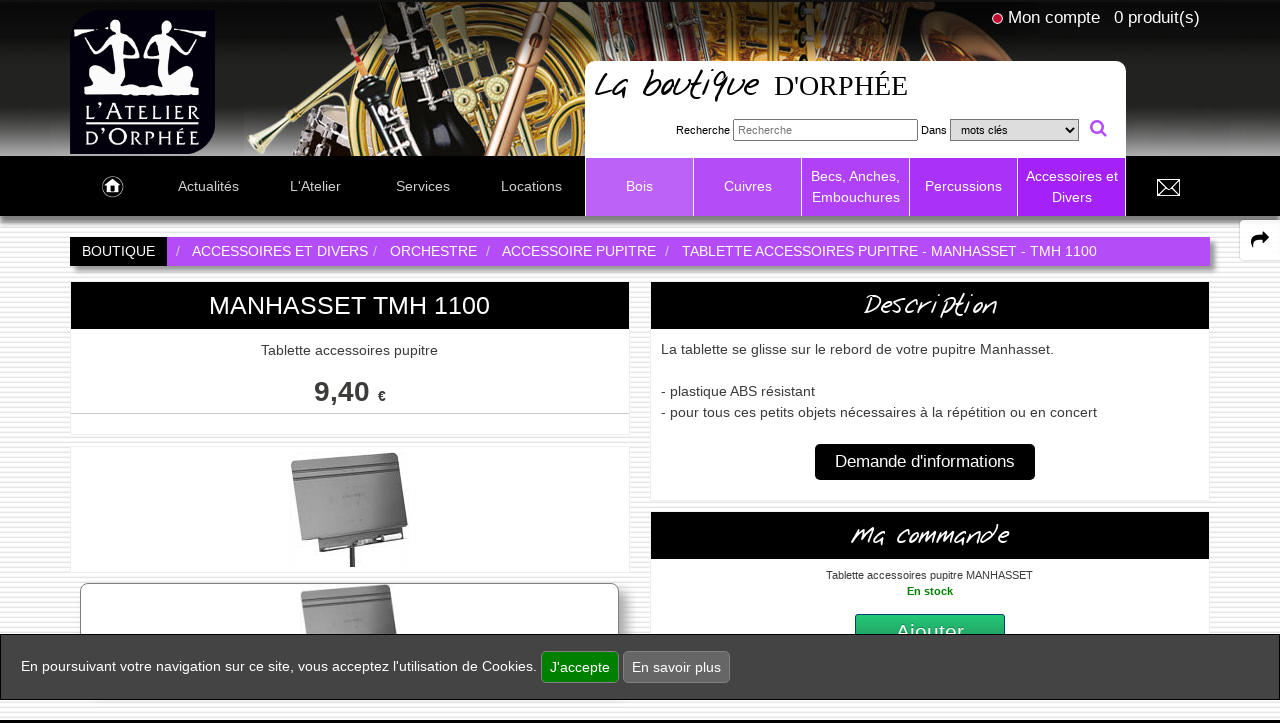

--- FILE ---
content_type: text/html; charset=utf-8
request_url: https://www.atelier-orphee.fr/fr/boutique-instruments/accessoires-et-divers/orchestre/accessoire-pupitre/tablette-accessoires-pupitre-1671.html
body_size: 9789
content:
<!doctype html>
<!--[if lte IE 6]> <html class="no-js ie6 ie67 ie678" lang="fr"> <![endif]-->
<!--[if lte IE 7]> <html class="no-js ie7 ie67 ie678" lang="fr"> <![endif]-->
<!--[if IE 8]> <html class="no-js ie8 ie678" lang="fr"> <![endif]-->
<!--[if gt IE 8]><!--> <html class="no-js" lang="fr"> <!--<![endif]-->
<head>
	<meta charset="UTF-8">
	<title>Tablette accessoires pupitre MANHASSET en stock disponible livraison express TMH 1100 L'Atelier D'Orphée</title>
	<meta name='robots' content='index, follow, max-snippet:-1, max-video-preview:-1' />
	<meta name="description" content="MANHASSET TMH 1100 Tablette accessoires pupitre en stock disponible livraison express La tablette se glisse sur le rebord de votre pupitre Manhasset.      plastique ABS résistant    pour tous ces petits objets nécessaires à la répétition ou en concert">
	<link rel="canonical" href="https://www.atelier-orphee.fr/fr/boutique-instruments/accessoires-et-divers/orchestre/accessoire-pupitre/tablette-accessoires-pupitre-1671.html" />
	<meta property="og:title" content="Tablette accessoires pupitre MANHASSET en stock disponible livraison express TMH 1100 L'Atelier D'Orphée">
	<meta property="og:locale" content="fr_FR" />	<meta property="og:type" content="website">
	<meta property="og:url" content="https://www.atelier-orphee.fr/fr/boutique-instruments/accessoires-et-divers/orchestre/accessoire-pupitre/tablette-accessoires-pupitre-1671.html">
	<meta property="og:image" content="https://www.atelier-orphee.fr/images/produitsarticles/1671_1_G.JPG">
	<meta property="og:site_name" content="L'Atelier D'Orphée La Passion des Instruments à Vent au Service des Musiciens">
	<meta property="og:description" content="MANHASSET TMH 1100 Tablette accessoires pupitre en stock disponible livraison express La tablette se glisse sur le rebord de votre pupitre Manhasset.      plastique ABS résistant    pour tous ces petits objets nécessaires à la répétition ou en concert">
	<meta name="twitter:site" content="@web13bordeaux" />
	<meta name="twitter:card" content="summary" />
	<meta name="twitter:title" content="Tablette accessoires pupitre MANHASSET en stock disponible livraison express TMH 1100 L'Atelier D'Orphée" />
	<meta name="twitter:image" content="https://www.atelier-orphee.fr/images/produitsarticles/1671_1_G.JPG" />
	<meta name="twitter:url" content="https://www.atelier-orphee.fr/fr/boutique-instruments/accessoires-et-divers/orchestre/accessoire-pupitre/tablette-accessoires-pupitre-1671.html" />
	<meta http-equiv="Pragma" content="no-cache">
	<meta http-equiv="X-UA-Compatible" content="IE=edge">
	<meta name="viewport" content="width=device-width, initial-scale=1.0">
	<!--[if lt IE 9]><script src="https://q4b.fr/static/js/html5shiv.js"></script><![endif]-->
		    <link rel="stylesheet" href="/assets/plugins/swiper-5.0.3/package/css/swiper.min.css" />
	<link rel="stylesheet" href="/css/public.v2.css" media="all">
		<link rel="stylesheet" href="/fonts/gulliver.css" media="all">
	<link rel="stylesheet" href="/fonts/futura.css" media="all">
	<link rel="stylesheet" href="https://q4b.fr/static/js/chosen/chosen-pvwb.min.css">
	<link rel="stylesheet" href="/css/sites.css" media="all">
	<link rel="stylesheet" href="/css/site3.css" media="all">
	<link rel="stylesheet" href="/css/font-awesome/css/font-awesome.min.css">
	<link rel="icon" href="/images/site3/favicon.ico" type="image/x-icon">

	<style>
		/* box-sizing for IE6/IE7 */
		/* https://github.com/Schepp/box-sizing-polyfill*/
		.ie7 * {
			behavior: url(https://q4b.fr/static/js/boxsizing.htc);
		}
	</style>
	<script src="/assets/js/jquery-3.3.1.min.js" charset="utf-8"></script>
	<script src="https://q4b.fr/static/js/jquery-migrate.3.0.min.js" charset="utf-8"></script>
	<script src="https://q4b.fr/static/js/scrolltotop.min.js" charset="utf-8"></script>
	<script src="/assets/plugins/waypoints/waypoints.min.js" charset="utf-8"></script>
	<script src="/js/scripts.js" charset="utf-8"></script>
	<script src="/public/js/scripts.js" charset="utf-8"></script>
	<script src="https://q4b.fr/static/js/jqueryvalidate/jquery.validate.min.js" charset="utf-8"></script>
	<script src="https://q4b.fr/static/js/jqueryvalidate/messages-fr.js" charset="utf-8"></script>
	
	<script type="application/ld+json">
	{
  		"@context" : "https://schema.org",
		"@type" : "Organization",
		"name" : "L'Atelier D'Orphée LE MANS, ANGERS",
		"url" : "https://www.atelier-orphee.fr",
		"sameAs" : [
	    	"https://www.facebook.com/pages/LAtelier-Dorphee/150281661679338?fref=ts",
"https://www.linkedin.com/profile/view?id=279217273&trk=spm_pic",
"https://www.youtube.com/watch?v=Z6VGB4C31qk"
	  	]
	}
	</script>
					<!-- Matomo -->
<script>
  var _paq = window._paq = window._paq || [];
  /* tracker methods like "setCustomDimension" should be called before "trackPageView" */
  _paq.push(['trackPageView']);
  _paq.push(['enableLinkTracking']);
  (function() {
    var u="//pvwb.net/visites/";
    _paq.push(['setTrackerUrl', u+'matomo.php']);
    _paq.push(['setSiteId', '1']);
    var d=document, g=d.createElement('script'), s=d.getElementsByTagName('script')[0];
    g.async=true; g.src=u+'matomo.js'; s.parentNode.insertBefore(g,s);
  })();
</script>
<!-- End Matomo Code --></head>

<body>
	<header id="header-top" class="hero">
		<div class="container header-box">
			<div id="logs">
				<ul class="header-links">
											<li id="login">
														<img src="/images/site3/logout.png" alt="">
														<a href="#" onclick="return false;">					
								Mon compte							</a>
						</li>
						<li id="panier_header">
							
<a href="/fr/mon-panier.html">
	
	
	0 produit(s)</a>
						</li>
															</ul>
			</div>
							<div id="login-panel">
									<span class="bigger">Se connecter</span>
					<form id="form_login" action="/fr/espace-clients/" method="post">
						<fieldset>
							<p>
								<input type="text" name="emaila" placeholder="E-mail">
							</p>
							<p>
								<input type="password" name="passa" placeholder="Mot de passe">
							</p>
							<p>
								<input type="checkbox" name="remember">
								<label> Se souvenir de moi</label>
							</p>
							<p class="txtcenter">						
								<span class="bigger">
									<button type="submit" id="login_send">Connexion</button>
								</span>
							</p>
							<p>
								<span class="bigger">
									<a href="/fr/espace-clients/nouveau-mot-de-passe.html">
										Nouveau mot de passe ?
									</a>
								</span>
							</p>
						</fieldset>
					</form>
					<hr>
					<p class="pas">
						<span class="bigger">
							<a href="/fr/espace-clients/inscription.html" title="Inscription">
							Pas encore client ?							</a>
						</span>
					</p>
					
				</div>
			
			<div class="logo w40 small-w50 tiny-w50 fl">
				<a aria-label="link to homepage" href="https://www.atelier-orphee.fr/">
					<img class="" src="/images/site3/atelier-orphee.png" alt="L'Atelier D'Orphée La Passion des Instruments à Vent au Service des Musiciens">
				</a>
			</div>

			<div id="wrap-form-searcher" class="w60 txtleft fr">
												<div class="form-searcher">
											<p class="title">
							<span>La boutique </span>d'Orphée						</p>
										<form name="searcher" id="form_search" method="get" action="/fr/boutique-instruments/recherche/" enctype="application/x-www-form-urlencoded">
						<fieldset>
							<p class="">
								<label for="id_q">Recherche</label>
								<input type="search" name="q" id="id_q" maxlength="20" value="" placeholder="Recherche">
								<label for="id_qc">Dans</label>
								<select name="qc" id="id_qc">
																		<option value="0"
										 selected="selected"										>&nbsp;mots clés</option>
																		<option value="1"
																				>&nbsp;marques</option>
																		<option value="2"
																				>&nbsp;référence de produit</option>
													
								</select>
								<input type="hidden" name="qn" value="1">
								<i class="fa fa-search" name="gosearch" style="text-shadow: none" id="search_send"></i>
							</p>
							<p class="p_comment"><label for="idbv">commentaire *</label> <input name="bv" id="idbv" maxlength="20" value=""></p>
						</fieldset>
					</form>
				</div>
			</div>

		</div>
	</header>

	<a class="search-link" aria-label="open-close search panel on tiny" href="#search"><img src="/images/site3/icon-search.png" alt=""></a>
	<a class="menu-link" aria-label="open-close burger menu" href="#menu"><img src="/images/site3/icon-nav.png" alt=""></a>

	<div id="menu">
		<nav class="menu" role="navigation">
			<ul id="principal" class="row">
											<li class="pages m_home">
																	<a aria-label="link to Accueil page" class="" href="https://www.atelier-orphee.fr">&nbsp;</a>
															</li>



														<li class="pages">
																	<a aria-label="link to Actualit&eacute;s page" class="" href="/fr/actualites/">Actualit&eacute;s</a>
															</li>



														<li class="pages has-submenu">
																	<a class="" href="javascript:;">L'Atelier</a>
									<ul class="page">
																				<li>
											<a href="/fr/l-atelier/prestations.html">Prestations</a>
										</li>
																				<li>
											<a href="/fr/l-atelier/acces.html">Acc&egrave;s</a>
										</li>
																			</ul>
															</li>



														<li class="pages">
																	<a aria-label="link to Services page" class="" href="/fr/services.html">Services</a>
															</li>



														<li class="pages">
																	<a aria-label="link to Locations page" class="" href="/fr/locations.html">Locations</a>
															</li>



														<!--<li class="degrade"> -->
							

							<li class="has-submenu produits col color1">
								<a class="" href="javascript:;">Bois</a>
																<ul class="produit">
									<li>
										<div class="row" style="table-layout: auto;">
																							<div class="line col small-w100">
													<a class="fams fams1" href="/fr/boutique-instruments/bois/flute-traversiere/">Flûte traversière</a>
																																										<a class="rubs" href="/fr/boutique-instruments/bois/flute-traversiere/fifre/">Fifre</a>
																													<a class="rubs" href="/fr/boutique-instruments/bois/flute-traversiere/flute-en-ut/">Flûte en Ut</a>
																													<a class="rubs" href="/fr/boutique-instruments/bois/flute-traversiere/flute-piccolo/">Flûte Piccolo</a>
																													<a class="rubs" href="/fr/boutique-instruments/bois/flute-traversiere/flute-alto/">Flûte Alto</a>
																													<a class="rubs" href="/fr/boutique-instruments/bois/flute-traversiere/flute-basse-cbasse/">Flûte Basse & C/Basse</a>
																													<a class="rubs" href="/fr/boutique-instruments/bois/flute-traversiere/tete-de-flute/">Tête de flûte</a>
																													<a class="rubs" href="/fr/boutique-instruments/bois/flute-traversiere/entretien/">Entretien</a>
																													<a class="rubs" href="/fr/boutique-instruments/bois/flute-traversiere/lyre-carnet/">Lyre & Carnet</a>
																													<a class="rubs" href="/fr/boutique-instruments/bois/flute-traversiere/etui-housse/">Etui & Housse</a>
																													<a class="rubs" href="/fr/boutique-instruments/bois/flute-traversiere/stand/">Stand</a>
																													<a class="rubs" href="/fr/boutique-instruments/bois/flute-traversiere/divers/">Divers</a>
																																							</div>
																							<div class="line col small-w100">
													<a class="fams fams1" href="/fr/boutique-instruments/bois/flute-a-bec/">Flûte à bec</a>
																																										<a class="rubs" href="/fr/boutique-instruments/bois/flute-a-bec/flute-sopranino/">Flûte Sopranino</a>
																													<a class="rubs" href="/fr/boutique-instruments/bois/flute-a-bec/flute-soprano/">Flûte Soprano</a>
																													<a class="rubs" href="/fr/boutique-instruments/bois/flute-a-bec/flute-alto/">Flûte Alto</a>
																													<a class="rubs" href="/fr/boutique-instruments/bois/flute-a-bec/flute-tenor/">Flûte Ténor</a>
																													<a class="rubs" href="/fr/boutique-instruments/bois/flute-a-bec/flute-basse/">Flûte Basse</a>
																													<a class="rubs" href="/fr/boutique-instruments/bois/flute-a-bec/entretien/">Entretien</a>
																													<a class="rubs" href="/fr/boutique-instruments/bois/flute-a-bec/etui-housse/">Etui & Housse</a>
																																							</div>
																							<div class="line col small-w100">
													<a class="fams fams1" href="/fr/boutique-instruments/bois/clarinette/">Clarinette</a>
																																										<a class="rubs" href="/fr/boutique-instruments/bois/clarinette/clarinette-sib/">Clarinette Sib</a>
																													<a class="rubs" href="/fr/boutique-instruments/bois/clarinette/clarinette-mib/">Clarinette Mib</a>
																													<a class="rubs" href="/fr/boutique-instruments/bois/clarinette/clarinette-la/">Clarinette La</a>
																													<a class="rubs" href="/fr/boutique-instruments/bois/clarinette/clarinette-ut/">Clarinette Ut</a>
																													<a class="rubs" href="/fr/boutique-instruments/bois/clarinette/clarinette-basse/">Clarinette Basse</a>
																													<a class="rubs" href="/fr/boutique-instruments/bois/clarinette/clarinette-harmonie/">Clarinette Harmonie</a>
																													<a class="rubs" href="/fr/boutique-instruments/bois/clarinette/baril/">Baril</a>
																													<a class="rubs" href="/fr/boutique-instruments/bois/clarinette/pavillon/">Pavillon</a>
																													<a class="rubs" href="/fr/boutique-instruments/bois/clarinette/ligature-couvre-bec/">Ligature & Couvre-bec</a>
																													<a class="rubs" href="/fr/boutique-instruments/bois/clarinette/cordon-harnais/">Cordon & Harnais</a>
																													<a class="rubs" href="/fr/boutique-instruments/bois/clarinette/entretien/">Entretien</a>
																													<a class="rubs" href="/fr/boutique-instruments/bois/clarinette/lyre-carnet/">Lyre & Carnet</a>
																													<a class="rubs" href="/fr/boutique-instruments/bois/clarinette/etui-housse/">Etui & Housse</a>
																													<a class="rubs" href="/fr/boutique-instruments/bois/clarinette/stand/">Stand</a>
																													<a class="rubs" href="/fr/boutique-instruments/bois/clarinette/divers/">Divers</a>
																																							</div>
																							<div class="line col small-w100">
													<a class="fams fams1" href="/fr/boutique-instruments/bois/saxophone/">Saxophone</a>
																																										<a class="rubs" href="/fr/boutique-instruments/bois/saxophone/saxophone-sopranino/">Saxophone Sopranino</a>
																													<a class="rubs" href="/fr/boutique-instruments/bois/saxophone/saxophone-soprano/">Saxophone Soprano</a>
																													<a class="rubs" href="/fr/boutique-instruments/bois/saxophone/saxophone-alto/">Saxophone Alto</a>
																													<a class="rubs" href="/fr/boutique-instruments/bois/saxophone/saxophone-tenor/">Saxophone Ténor</a>
																													<a class="rubs" href="/fr/boutique-instruments/bois/saxophone/saxophone-baryton/">Saxophone Baryton</a>
																													<a class="rubs" href="/fr/boutique-instruments/bois/saxophone/saxophone-basse/">Saxophone Basse</a>
																													<a class="rubs" href="/fr/boutique-instruments/bois/saxophone/saxophone-electro-initiation/">Saxophone électro & Initiation</a>
																													<a class="rubs" href="/fr/boutique-instruments/bois/saxophone/bocal/">Bocal</a>
																													<a class="rubs" href="/fr/boutique-instruments/bois/saxophone/ligature-couvre-bec/">Ligature & Couvre-bec</a>
																													<a class="rubs" href="/fr/boutique-instruments/bois/saxophone/cordon-harnais/">Cordon & Harnais</a>
																													<a class="rubs" href="/fr/boutique-instruments/bois/saxophone/entretien/">Entretien</a>
																													<a class="rubs" href="/fr/boutique-instruments/bois/saxophone/lyre-carnet/">Lyre & Carnet</a>
																													<a class="rubs" href="/fr/boutique-instruments/bois/saxophone/etui-housse/">Etui & Housse</a>
																													<a class="rubs" href="/fr/boutique-instruments/bois/saxophone/stand/">Stand</a>
																													<a class="rubs" href="/fr/boutique-instruments/bois/saxophone/divers/">Divers</a>
																																							</div>
																							<div class="line col small-w100">
													<a class="fams fams1" href="/fr/boutique-instruments/bois/hautbois/">Hautbois</a>
																																										<a class="rubs" href="/fr/boutique-instruments/bois/hautbois/hautbois/">Hautbois</a>
																													<a class="rubs" href="/fr/boutique-instruments/bois/hautbois/cor-anglais/">Cor anglais</a>
																													<a class="rubs" href="/fr/boutique-instruments/bois/hautbois/hautbois-special/">Hautbois spécial</a>
																													<a class="rubs" href="/fr/boutique-instruments/bois/hautbois/cordon-harnais/">Cordon & Harnais</a>
																													<a class="rubs" href="/fr/boutique-instruments/bois/hautbois/entretien/">Entretien</a>
																													<a class="rubs" href="/fr/boutique-instruments/bois/hautbois/etui-housse/">Etui & Housse</a>
																													<a class="rubs" href="/fr/boutique-instruments/bois/hautbois/stand/">Stand</a>
																													<a class="rubs" href="/fr/boutique-instruments/bois/hautbois/divers/">Divers</a>
																																							</div>
																							<div class="line col small-w100">
													<a class="fams fams1" href="/fr/boutique-instruments/bois/basson/">Basson</a>
																																										<a class="rubs" href="/fr/boutique-instruments/bois/basson/fagott/">Fagott</a>
																													<a class="rubs" href="/fr/boutique-instruments/bois/basson/fagottino/">Fagottino</a>
																													<a class="rubs" href="/fr/boutique-instruments/bois/basson/bocal/">Bocal</a>
																													<a class="rubs" href="/fr/boutique-instruments/bois/basson/cordon-harnais/">Cordon & Harnais</a>
																													<a class="rubs" href="/fr/boutique-instruments/bois/basson/entretien/">Entretien</a>
																													<a class="rubs" href="/fr/boutique-instruments/bois/basson/etui-housse/">Etui & Housse</a>
																													<a class="rubs" href="/fr/boutique-instruments/bois/basson/stand/">Stand</a>
																													<a class="rubs" href="/fr/boutique-instruments/bois/basson/divers/">Divers</a>
																																							</div>
																							<div class="line col small-w100">
													<a class="fams fams1" href="/fr/boutique-instruments/bois/autres/">Autres</a>
																									</div>
													
																					</div>
										<div class="mts pbm">
											<div class="grid-3">
																								<div class="promos color1">
													<a href="/fr/boutique-instruments/promotions/">Promotions</a>
												</div>
																																				<div class="homes color1">
													<a href="/fr/boutique-instruments/coups-de-coeur/"><i class="fa fa-heart-o" aria-hidden="true"></i> Coups de coeur</a>
												</div>
																																				<div class="neos color1">
													<a href="/fr/boutique-instruments/nouveautes/">Nouveautés</a>
												</div>
																							</div>
										</div>
									</li>
								</ul>
								
							</li>
							

							<li class="has-submenu produits col color2">
								<a class="" href="javascript:;">Cuivres</a>
																<ul class="produit">
									<li>
										<div class="row" style="table-layout: auto;">
																							<div class="line col small-w100">
													<a class="fams fams2" href="/fr/boutique-instruments/cuivres/trompette-cornet-bugle/">Trompette Cornet Bugle</a>
																																										<a class="rubs" href="/fr/boutique-instruments/cuivres/trompette-cornet-bugle/trompette-piccolo/">Trompette Piccolo</a>
																													<a class="rubs" href="/fr/boutique-instruments/cuivres/trompette-cornet-bugle/trompette-sib/">Trompette Sib</a>
																													<a class="rubs" href="/fr/boutique-instruments/cuivres/trompette-cornet-bugle/trompette-ut/">Trompette Ut</a>
																													<a class="rubs" href="/fr/boutique-instruments/cuivres/trompette-cornet-bugle/trompette-speciale/">Trompette spéciale</a>
																													<a class="rubs" href="/fr/boutique-instruments/cuivres/trompette-cornet-bugle/cornet-ut-mib/">Cornet Ut & Mib</a>
																													<a class="rubs" href="/fr/boutique-instruments/cuivres/trompette-cornet-bugle/cornet-sib/">Cornet Sib</a>
																													<a class="rubs" href="/fr/boutique-instruments/cuivres/trompette-cornet-bugle/bugle/">Bugle</a>
																													<a class="rubs" href="/fr/boutique-instruments/cuivres/trompette-cornet-bugle/sourdine/">Sourdine</a>
																													<a class="rubs" href="/fr/boutique-instruments/cuivres/trompette-cornet-bugle/entretien/">Entretien</a>
																													<a class="rubs" href="/fr/boutique-instruments/cuivres/trompette-cornet-bugle/etui-housse/">Etui & Housse</a>
																													<a class="rubs" href="/fr/boutique-instruments/cuivres/trompette-cornet-bugle/lyre-carnet/">Lyre & Carnet</a>
																													<a class="rubs" href="/fr/boutique-instruments/cuivres/trompette-cornet-bugle/protection/">Protection</a>
																													<a class="rubs" href="/fr/boutique-instruments/cuivres/trompette-cornet-bugle/stand/">Stand</a>
																													<a class="rubs" href="/fr/boutique-instruments/cuivres/trompette-cornet-bugle/divers/">Divers</a>
																																							</div>
																							<div class="line col small-w100">
													<a class="fams fams2" href="/fr/boutique-instruments/cuivres/saxhorn-euphonium/">Saxhorn Euphonium</a>
																																										<a class="rubs" href="/fr/boutique-instruments/cuivres/saxhorn-euphonium/saxhorn-alto/">Saxhorn Alto</a>
																													<a class="rubs" href="/fr/boutique-instruments/cuivres/saxhorn-euphonium/saxhorn-baryton/">Saxhorn Baryton</a>
																													<a class="rubs" href="/fr/boutique-instruments/cuivres/saxhorn-euphonium/saxhorn-basse/">Saxhorn Basse</a>
																													<a class="rubs" href="/fr/boutique-instruments/cuivres/saxhorn-euphonium/euphonium/">Euphonium</a>
																													<a class="rubs" href="/fr/boutique-instruments/cuivres/saxhorn-euphonium/euphonium-compense/">Euphonium compensé</a>
																													<a class="rubs" href="/fr/boutique-instruments/cuivres/saxhorn-euphonium/sourdine/">Sourdine</a>
																													<a class="rubs" href="/fr/boutique-instruments/cuivres/saxhorn-euphonium/sangle-harnais/">Sangle & Harnais</a>
																													<a class="rubs" href="/fr/boutique-instruments/cuivres/saxhorn-euphonium/entretien/">Entretien</a>
																													<a class="rubs" href="/fr/boutique-instruments/cuivres/saxhorn-euphonium/lyre-carnet/">Lyre & Carnet</a>
																													<a class="rubs" href="/fr/boutique-instruments/cuivres/saxhorn-euphonium/etui-housse/">Etui & Housse</a>
																													<a class="rubs" href="/fr/boutique-instruments/cuivres/saxhorn-euphonium/protection/">Protection</a>
																													<a class="rubs" href="/fr/boutique-instruments/cuivres/saxhorn-euphonium/stand/">Stand</a>
																													<a class="rubs" href="/fr/boutique-instruments/cuivres/saxhorn-euphonium/divers/">Divers</a>
																																							</div>
																							<div class="line col small-w100">
													<a class="fams fams2" href="/fr/boutique-instruments/cuivres/tuba/">Tuba</a>
																																										<a class="rubs" href="/fr/boutique-instruments/cuivres/tuba/soubassophone/">Soubassophone</a>
																													<a class="rubs" href="/fr/boutique-instruments/cuivres/tuba/tuba-fa/">Tuba Fa</a>
																													<a class="rubs" href="/fr/boutique-instruments/cuivres/tuba/tuba-mib/">Tuba Mib</a>
																													<a class="rubs" href="/fr/boutique-instruments/cuivres/tuba/tuba-sib/">Tuba Sib</a>
																													<a class="rubs" href="/fr/boutique-instruments/cuivres/tuba/tuba-ut/">Tuba Ut</a>
																													<a class="rubs" href="/fr/boutique-instruments/cuivres/tuba/sourdine/">Sourdine</a>
																													<a class="rubs" href="/fr/boutique-instruments/cuivres/tuba/sangles-harnais/">Sangles & Harnais</a>
																													<a class="rubs" href="/fr/boutique-instruments/cuivres/tuba/entretien/">Entretien</a>
																													<a class="rubs" href="/fr/boutique-instruments/cuivres/tuba/lyre-carnet/">Lyre & Carnet</a>
																													<a class="rubs" href="/fr/boutique-instruments/cuivres/tuba/etui-housse/">Etui & Housse</a>
																													<a class="rubs" href="/fr/boutique-instruments/cuivres/tuba/protection/">Protection</a>
																													<a class="rubs" href="/fr/boutique-instruments/cuivres/tuba/stand/">Stand</a>
																																							</div>
																							<div class="line col small-w100">
													<a class="fams fams2" href="/fr/boutique-instruments/cuivres/trombone/">Trombone</a>
																																										<a class="rubs" href="/fr/boutique-instruments/cuivres/trombone/trombone-a-pistons/">Trombone à pistons</a>
																													<a class="rubs" href="/fr/boutique-instruments/cuivres/trombone/trombone-alto/">Trombone Alto</a>
																													<a class="rubs" href="/fr/boutique-instruments/cuivres/trombone/trombone-basse/">Trombone Basse</a>
																													<a class="rubs" href="/fr/boutique-instruments/cuivres/trombone/trombone-sib/">Trombone Sib</a>
																													<a class="rubs" href="/fr/boutique-instruments/cuivres/trombone/trombone-sib-fa/">Trombone Sib-Fa</a>
																													<a class="rubs" href="/fr/boutique-instruments/cuivres/trombone/trombone-special/">Trombone spécial</a>
																													<a class="rubs" href="/fr/boutique-instruments/cuivres/trombone/sourdine/">Sourdine</a>
																													<a class="rubs" href="/fr/boutique-instruments/cuivres/trombone/entretien/">Entretien</a>
																													<a class="rubs" href="/fr/boutique-instruments/cuivres/trombone/lyre-carnet/">Lyre & Carnet</a>
																													<a class="rubs" href="/fr/boutique-instruments/cuivres/trombone/etui-housse/">Etui & Housse</a>
																													<a class="rubs" href="/fr/boutique-instruments/cuivres/trombone/protection/">Protection</a>
																													<a class="rubs" href="/fr/boutique-instruments/cuivres/trombone/stand/">Stand</a>
																													<a class="rubs" href="/fr/boutique-instruments/cuivres/trombone/divers/">Divers</a>
																																							</div>
																							<div class="line col small-w100">
													<a class="fams fams2" href="/fr/boutique-instruments/cuivres/cor/">Cor</a>
																																										<a class="rubs" href="/fr/boutique-instruments/cuivres/cor/cor-simple/">Cor simple</a>
																													<a class="rubs" href="/fr/boutique-instruments/cuivres/cor/cor-double/">Cor double</a>
																													<a class="rubs" href="/fr/boutique-instruments/cuivres/cor/sourdine/">Sourdine</a>
																													<a class="rubs" href="/fr/boutique-instruments/cuivres/cor/entretien/">Entretien</a>
																													<a class="rubs" href="/fr/boutique-instruments/cuivres/cor/lyre-carnet/">Lyre & Carnet</a>
																													<a class="rubs" href="/fr/boutique-instruments/cuivres/cor/etui-housse/">Etui & Housse</a>
																													<a class="rubs" href="/fr/boutique-instruments/cuivres/cor/protection/">Protection</a>
																													<a class="rubs" href="/fr/boutique-instruments/cuivres/cor/stand/">Stand</a>
																																							</div>
																							<div class="line col small-w100">
													<a class="fams fams2" href="/fr/boutique-instruments/cuivres/fanfare-et-marching/">Fanfare et Marching</a>
																									</div>
													
																					</div>
										<div class="mts pbm">
											<div class="grid-3">
																								<div class="promos color2">
													<a href="/fr/boutique-instruments/promotions/">Promotions</a>
												</div>
																																				<div class="homes color2">
													<a href="/fr/boutique-instruments/coups-de-coeur/"><i class="fa fa-heart-o" aria-hidden="true"></i> Coups de coeur</a>
												</div>
																																				<div class="neos color2">
													<a href="/fr/boutique-instruments/nouveautes/">Nouveautés</a>
												</div>
																							</div>
										</div>
									</li>
								</ul>
								
							</li>
							

							<li class="has-submenu produits col color3">
								<a class="" href="javascript:;">Becs, Anches, Embouchures</a>
																<ul class="produit">
									<li>
										<div class="row" style="table-layout: auto;">
																							<div class="line col small-w100">
													<a class="fams fams3" href="/fr/boutique-instruments/becs-anches-embouchures/anche-double/">Anche double</a>
																																										<a class="rubs" href="/fr/boutique-instruments/becs-anches-embouchures/anche-double/hautbois/">Hautbois</a>
																													<a class="rubs" href="/fr/boutique-instruments/becs-anches-embouchures/anche-double/cor-anglais/">Cor anglais</a>
																													<a class="rubs" href="/fr/boutique-instruments/becs-anches-embouchures/anche-double/basson/">Basson</a>
																													<a class="rubs" href="/fr/boutique-instruments/becs-anches-embouchures/anche-double/contrebasson/">Contrebasson</a>
																													<a class="rubs" href="/fr/boutique-instruments/becs-anches-embouchures/anche-double/outillage-anche/">Outillage Anche</a>
																													<a class="rubs" href="/fr/boutique-instruments/becs-anches-embouchures/anche-double/accessoires/">Accessoires</a>
																																							</div>
																							<div class="line col small-w100">
													<a class="fams fams3" href="/fr/boutique-instruments/becs-anches-embouchures/anche-clarinette/">Anche Clarinette</a>
																																										<a class="rubs" href="/fr/boutique-instruments/becs-anches-embouchures/anche-clarinette/sib/">Sib</a>
																													<a class="rubs" href="/fr/boutique-instruments/becs-anches-embouchures/anche-clarinette/mib/">Mib</a>
																													<a class="rubs" href="/fr/boutique-instruments/becs-anches-embouchures/anche-clarinette/basse/">Basse</a>
																													<a class="rubs" href="/fr/boutique-instruments/becs-anches-embouchures/anche-clarinette/accessoires/">Accessoires</a>
																													<a class="rubs" href="/fr/boutique-instruments/becs-anches-embouchures/anche-clarinette/contrebasse/">Contrebasse</a>
																													<a class="rubs" href="/fr/boutique-instruments/becs-anches-embouchures/anche-clarinette/alto/">Alto</a>
																																							</div>
																							<div class="line col small-w100">
													<a class="fams fams3" href="/fr/boutique-instruments/becs-anches-embouchures/anche-saxophone/">Anche Saxophone</a>
																																										<a class="rubs" href="/fr/boutique-instruments/becs-anches-embouchures/anche-saxophone/sopranino/">Sopranino</a>
																													<a class="rubs" href="/fr/boutique-instruments/becs-anches-embouchures/anche-saxophone/soprano/">Soprano</a>
																													<a class="rubs" href="/fr/boutique-instruments/becs-anches-embouchures/anche-saxophone/alto/">Alto</a>
																													<a class="rubs" href="/fr/boutique-instruments/becs-anches-embouchures/anche-saxophone/tenor/">Ténor</a>
																													<a class="rubs" href="/fr/boutique-instruments/becs-anches-embouchures/anche-saxophone/baryton/">Baryton</a>
																													<a class="rubs" href="/fr/boutique-instruments/becs-anches-embouchures/anche-saxophone/basse/">Basse</a>
																													<a class="rubs" href="/fr/boutique-instruments/becs-anches-embouchures/anche-saxophone/accessoires/">Accessoires</a>
																																							</div>
																							<div class="line col small-w100">
													<a class="fams fams3" href="/fr/boutique-instruments/becs-anches-embouchures/embouchure-petit-cuivre/">Embouchure petit cuivre</a>
																																										<a class="rubs" href="/fr/boutique-instruments/becs-anches-embouchures/embouchure-petit-cuivre/trompette/">Trompette</a>
																													<a class="rubs" href="/fr/boutique-instruments/becs-anches-embouchures/embouchure-petit-cuivre/bugle/">Bugle</a>
																													<a class="rubs" href="/fr/boutique-instruments/becs-anches-embouchures/embouchure-petit-cuivre/cornet/">Cornet</a>
																													<a class="rubs" href="/fr/boutique-instruments/becs-anches-embouchures/embouchure-petit-cuivre/clairon/">Clairon</a>
																													<a class="rubs" href="/fr/boutique-instruments/becs-anches-embouchures/embouchure-petit-cuivre/cor/">Cor</a>
																													<a class="rubs" href="/fr/boutique-instruments/becs-anches-embouchures/embouchure-petit-cuivre/cor-de-chasse/">Cor de chasse</a>
																													<a class="rubs" href="/fr/boutique-instruments/becs-anches-embouchures/embouchure-petit-cuivre/accessoires/">Accessoires</a>
																																							</div>
																							<div class="line col small-w100">
													<a class="fams fams3" href="/fr/boutique-instruments/becs-anches-embouchures/embouchure-gros-cuivre/">Embouchure gros cuivre</a>
																																										<a class="rubs" href="/fr/boutique-instruments/becs-anches-embouchures/embouchure-gros-cuivre/saxhorn-alto/">Saxhorn Alto</a>
																													<a class="rubs" href="/fr/boutique-instruments/becs-anches-embouchures/embouchure-gros-cuivre/saxhorn-baryton/">Saxhorn Baryton</a>
																													<a class="rubs" href="/fr/boutique-instruments/becs-anches-embouchures/embouchure-gros-cuivre/saxhorn-basse/">Saxhorn Basse</a>
																													<a class="rubs" href="/fr/boutique-instruments/becs-anches-embouchures/embouchure-gros-cuivre/euphonium/">Euphonium</a>
																													<a class="rubs" href="/fr/boutique-instruments/becs-anches-embouchures/embouchure-gros-cuivre/tuba/">Tuba</a>
																													<a class="rubs" href="/fr/boutique-instruments/becs-anches-embouchures/embouchure-gros-cuivre/trombone-petite-queue/">Trombone petite queue</a>
																													<a class="rubs" href="/fr/boutique-instruments/becs-anches-embouchures/embouchure-gros-cuivre/trombone-grosse-queue/">Trombone grosse queue</a>
																													<a class="rubs" href="/fr/boutique-instruments/becs-anches-embouchures/embouchure-gros-cuivre/trombone-basse/">Trombone basse</a>
																													<a class="rubs" href="/fr/boutique-instruments/becs-anches-embouchures/embouchure-gros-cuivre/accessoires/">Accessoires</a>
																																							</div>
																							<div class="line col small-w100">
													<a class="fams fams3" href="/fr/boutique-instruments/becs-anches-embouchures/bec-clarinette/">Bec Clarinette</a>
																																										<a class="rubs" href="/fr/boutique-instruments/becs-anches-embouchures/bec-clarinette/sib/">Sib</a>
																													<a class="rubs" href="/fr/boutique-instruments/becs-anches-embouchures/bec-clarinette/mib/">Mib</a>
																													<a class="rubs" href="/fr/boutique-instruments/becs-anches-embouchures/bec-clarinette/alto/">Alto</a>
																													<a class="rubs" href="/fr/boutique-instruments/becs-anches-embouchures/bec-clarinette/basse/">Basse</a>
																													<a class="rubs" href="/fr/boutique-instruments/becs-anches-embouchures/bec-clarinette/harmonie/">Harmonie</a>
																													<a class="rubs" href="/fr/boutique-instruments/becs-anches-embouchures/bec-clarinette/accessoires/">Accessoires</a>
																																							</div>
																							<div class="line col small-w100">
													<a class="fams fams3" href="/fr/boutique-instruments/becs-anches-embouchures/bec-saxophone/">Bec Saxophone</a>
																																										<a class="rubs" href="/fr/boutique-instruments/becs-anches-embouchures/bec-saxophone/soprano/">Soprano</a>
																													<a class="rubs" href="/fr/boutique-instruments/becs-anches-embouchures/bec-saxophone/alto/">Alto</a>
																													<a class="rubs" href="/fr/boutique-instruments/becs-anches-embouchures/bec-saxophone/tenor/">Ténor</a>
																													<a class="rubs" href="/fr/boutique-instruments/becs-anches-embouchures/bec-saxophone/baryton/">Baryton</a>
																													<a class="rubs" href="/fr/boutique-instruments/becs-anches-embouchures/bec-saxophone/sopranino-basse/">Sopranino & Basse</a>
																													<a class="rubs" href="/fr/boutique-instruments/becs-anches-embouchures/bec-saxophone/accessoires/">Accessoires</a>
																																							</div>
													
																					</div>
										<div class="mts pbm">
											<div class="grid-3">
																								<div class="promos color3">
													<a href="/fr/boutique-instruments/promotions/">Promotions</a>
												</div>
																																				<div class="homes color3">
													<a href="/fr/boutique-instruments/coups-de-coeur/"><i class="fa fa-heart-o" aria-hidden="true"></i> Coups de coeur</a>
												</div>
																																				<div class="neos color3">
													<a href="/fr/boutique-instruments/nouveautes/">Nouveautés</a>
												</div>
																							</div>
										</div>
									</li>
								</ul>
								
							</li>
							

							<li class="has-submenu produits col color4">
								<a class="" href="javascript:;">Percussions</a>
																<ul class="produit">
									<li>
										<div class="row" style="table-layout: auto;">
																							<div class="line col small-w100">
													<a class="fams fams4" href="/fr/boutique-instruments/percussions/percussion-a-clavier/">Percussion à clavier</a>
																																										<a class="rubs" href="/fr/boutique-instruments/percussions/percussion-a-clavier/marimba/">Marimba</a>
																													<a class="rubs" href="/fr/boutique-instruments/percussions/percussion-a-clavier/xylophone/">Xylophone</a>
																													<a class="rubs" href="/fr/boutique-instruments/percussions/percussion-a-clavier/vibraphone/">Vibraphone</a>
																													<a class="rubs" href="/fr/boutique-instruments/percussions/percussion-a-clavier/glockenspiel/">Glockenspiel</a>
																													<a class="rubs" href="/fr/boutique-instruments/percussions/percussion-a-clavier/cloche-tube/">Cloche-tube</a>
																																							</div>
																							<div class="line col small-w100">
													<a class="fams fams4" href="/fr/boutique-instruments/percussions/percussion-a-peau/">Percussion à peau</a>
																																										<a class="rubs" href="/fr/boutique-instruments/percussions/percussion-a-peau/caisse-claire/">Caisse claire</a>
																													<a class="rubs" href="/fr/boutique-instruments/percussions/percussion-a-peau/grosse-caisse/">Grosse caisse</a>
																																							</div>
																							<div class="line col small-w100">
													<a class="fams fams4" href="/fr/boutique-instruments/percussions/baguette-mailloche/">Baguette & Mailloche</a>
																																										<a class="rubs" href="/fr/boutique-instruments/percussions/baguette-mailloche/baguette-batterie/">Baguette batterie</a>
																													<a class="rubs" href="/fr/boutique-instruments/percussions/baguette-mailloche/baguette-clavier/">Baguette clavier</a>
																																							</div>
													
																					</div>
										<div class="mts pbm">
											<div class="grid-3">
																								<div class="promos color4">
													<a href="/fr/boutique-instruments/promotions/">Promotions</a>
												</div>
																																				<div class="homes color4">
													<a href="/fr/boutique-instruments/coups-de-coeur/"><i class="fa fa-heart-o" aria-hidden="true"></i> Coups de coeur</a>
												</div>
																																				<div class="neos color4">
													<a href="/fr/boutique-instruments/nouveautes/">Nouveautés</a>
												</div>
																							</div>
										</div>
									</li>
								</ul>
								
							</li>
							

							<li class="has-submenu produits col selected color5">
								<a class="selected" href="javascript:;">Accessoires et Divers</a>
																<ul class="produit">
									<li>
										<div class="row" style="table-layout: auto;">
																							<div class="line col small-w100">
													<a class="fams fams5" href="/fr/boutique-instruments/accessoires-et-divers/metronome-accordeur/">Métronome & Accordeur</a>
																																										<a class="rubs" href="/fr/boutique-instruments/accessoires-et-divers/metronome-accordeur/metronome/">Métronome</a>
																													<a class="rubs" href="/fr/boutique-instruments/accessoires-et-divers/metronome-accordeur/accordeur/">Accordeur</a>
																																							</div>
																							<div class="line col small-w100">
													<a class="fams fams5" href="/fr/boutique-instruments/accessoires-et-divers/microphone-enregistreur/">Microphone & Enregistreur</a>
																																										<a class="rubs" href="/fr/boutique-instruments/accessoires-et-divers/microphone-enregistreur/microphone-instrument/">Microphone instrument</a>
																																							</div>
																							<div class="line col small-w100">
													<a class="fams fams5" href="/fr/boutique-instruments/accessoires-et-divers/orchestre/">Orchestre</a>
																																										<a class="rubs" href="/fr/boutique-instruments/accessoires-et-divers/orchestre/pupitre-pliant/">Pupitre pliant</a>
																													<a class="rubs" href="/fr/boutique-instruments/accessoires-et-divers/orchestre/pupitre-d-orchestre/">Pupitre d'orchestre</a>
																													<a class="rubs" href="/fr/boutique-instruments/accessoires-et-divers/orchestre/accessoire-pupitre/">Accessoire pupitre</a>
																													<a class="rubs" href="/fr/boutique-instruments/accessoires-et-divers/orchestre/support-sourdine/">Support sourdine</a>
																													<a class="rubs" href="/fr/boutique-instruments/accessoires-et-divers/orchestre/porte-crayon/">Porte crayon</a>
																													<a class="rubs" href="/fr/boutique-instruments/accessoires-et-divers/orchestre/baguette-de-chef/">Baguette de Chef</a>
																													<a class="rubs" href="/fr/boutique-instruments/accessoires-et-divers/orchestre/carnet-de-marche/">Carnet de marche</a>
																																							</div>
																							<div class="line col small-w100">
													<a class="fams fams5" href="/fr/boutique-instruments/accessoires-et-divers/piano/">Piano</a>
																																										<a class="rubs" href="/fr/boutique-instruments/accessoires-et-divers/piano/clavier/">Clavier</a>
																																							</div>
													
																					</div>
										<div class="mts pbm">
											<div class="grid-3">
																								<div class="promos color5">
													<a href="/fr/boutique-instruments/promotions/">Promotions</a>
												</div>
																																				<div class="homes color5">
													<a href="/fr/boutique-instruments/coups-de-coeur/"><i class="fa fa-heart-o" aria-hidden="true"></i> Coups de coeur</a>
												</div>
																																				<div class="neos color5">
													<a href="/fr/boutique-instruments/nouveautes/">Nouveautés</a>
												</div>
																							</div>
										</div>
									</li>
								</ul>
								
							</li>
													
							<!--</li>-->
														<li class="pages m_contact">
																	<a aria-label="link to Contact page" class="" href="/fr/contact.html">&nbsp;</a>
															</li>



										</ul>
		</nav><!--//primary-->
	</div>

			<div id="search" class="search-small txtcenter">
		<form name="searcher1" id="form_search1" method="get" action="/fr/boutique-instruments/recherche/">
			<fieldset>
				<p class="">
					<label for="id_q1">Recherche</label>
					<input type="search" name="q" id="id_q1" maxlength="20" value="">
				</p>
				<p>
					<label for="id_qc1">Dans</label>
					<select name="qc" id="id_qc1">
											<option value="0"
							 selected="selected"						>mots clés</option>
											<option value="1"
													>marques</option>
											<option value="2"
													>référence de produit</option>
									
					</select>
				</p>
				<p>
					<input type="submit" class="btn--success" value="Lancer la recherche">
				</p>
				<input type="hidden" id="idsearch_length1" name="search_length" value="Saisissez au moins un mot de 3 lettres SVP">
							<p class="p_comment"><label for="idbv">commentaire *</label> <input name="bv" id="idbv" maxlength="20" value=""></p>
			</fieldset>
		</form>
	</div>

	<script type="text/javascript" src="/public/js/search-form.js"></script>

	<div class="main">		

		
		
		<!--<div class="line"></div>-->
					<br class="clear">
		
		<link rel="stylesheet" type="text/css" href="https://q4b.fr/static/js/magnific-popup/magnific-popup.css" id="css-magnific-popup" media="all">
<link rel="stylesheet" type="text/css" href="https://q4b.fr/static/js/jquery.dd/dd.css" />

<style type="text/css">
	.mfp-content{min-width: 80%; max-width: 100%; margin: 0 auto; }
	.mfp-figure figure{background: white; max-width: 100%}
    .mfp-title, .mfp-counter{color: #000; padding: 5px}
	.mfp-figure:after { box-shadow: none;}
</style>

<div id="wrapperarticle" class="">
	<div class="shadow">
	</div>
</div>

	<div itemscope itemtype="http://schema.org/Product" class="container">
		<ul itemscope itemtype="https://schema.org/BreadcrumbList" class="breadcrumbs shadow">
									<li class="bread-first" itemprop="itemListElement" itemscope itemtype="https://schema.org/ListItem">
				<a itemprop="item" href="/fr/boutique-instruments//">
					<span itemprop="name">Boutique</span>
				</a>
				<meta itemprop="position" content="1" />
			</li>

							<li itemprop="itemListElement" itemscope itemtype="https://schema.org/ListItem">
					<a itemprop="item" href="/fr/boutique-instruments/accessoires-et-divers/">
						<span itemprop="name">Accessoires et Divers</span>
					</a>
					<meta itemprop="position" content="2" />
			
							<li itemprop="itemListElement" itemscope itemtype="https://schema.org/ListItem">
					<a itemprop="item" href="/fr/boutique-instruments/accessoires-et-divers/orchestre/">
						<span itemprop="name">Orchestre</span>
					</a>
					<meta itemprop="position" content="3" />
				</li>
			
							<li itemprop="itemListElement" itemscope itemtype="https://schema.org/ListItem">
					<a itemprop="item" href="/fr/boutique-instruments/accessoires-et-divers/orchestre/accessoire-pupitre/">
						<span itemprop="name">Accessoire pupitre</span>
					</a>
					<meta itemprop="position" content="4" />
				</li>
			
							<li  itemprop="itemListElement" itemscope itemtype="https://schema.org/ListItem">
					<a itemprop="item" href="/fr/boutique-instruments/accessoires-et-divers/orchestre/accessoire-pupitre/tablette-accessoires-pupitre-1671.html">
						<span itemprop="name">Tablette accessoires pupitre - MANHASSET - TMH 1100</span>
					</a>
					<meta itemprop="position" content="5" />
				</li>
			
					</ul>
		<div class="grid-2-small-1 has-gutter-xl">
			<div class="mbm">
				<div class="box-radius pbs" style="position: relative;">

					<p itemprop="name" class="top product-reference txtcenter">
						MANHASSET TMH 1100					</p>
															<p class="txtcenter">
						Tablette accessoires pupitre					</p>
					<p class="txtcenter">
																					<span itemprop="offers" itemscope itemtype="http://schema.org/Offer">
									<strong><span class="biggest u-biggest" itemprop="price" content="9.40">9,40</span>&nbsp;&nbsp;<span itemprop="priceCurrency" content="EUR">€</span></strong>								</span>
																		</p>
					<div style="padding: 10px; border-top: 1px solid #CCC">
																	</div>

				</div>

								
				<p class="magnific-gallery" data-links="https://www.atelier-orphee.fr/images/produitsarticles/1671_1_G.JPG"></p>				<div id="showarticle" class="box-radius img-radius txtcenter">
											<img itemprop="image" class="zoom-in" id="clickshow" src="https://www.atelier-orphee.fr/images/produitsarticles/1671_1_G.JPG"  width="120" height="115" alt="MANHASSET TMH 1100">
									</div>

				<div id="thumbs" data-infosimages="MANHASSET TMH 1100" class="row" style="border-collapse: separate; border-spacing: 5px 5px">
					
												<div class="col thumbs">
								<img class="pointer items" rel="https://www.atelier-orphee.fr/images/produitsarticles/1671_1_G.JPG" src="https://www.atelier-orphee.fr/images/produitsarticles/1671_1_V.JPG" alt="MANHASSET TMH 1100">
							</div>
																																													</div>

				

				
							</div>

			<div>
				<div class="box-radius mbs">
					<p class="top txtcenter">
						Description
					</p>
					<div class="pas txtjustify">
						<span itemprop="description">La tablette se glisse sur le rebord de votre pupitre Manhasset. <br />
<br />
 - plastique ABS résistant<br />
 - pour tous ces petits objets nécessaires à la répétition ou en concert</span>
					</div>
										<p id="to_info" class="txtcenter pbs ">
						<a rel="nofollow" class="button-links btn--theme info-article" href="/public/ajax/article-info.php?id=1671">Demande d'informations</a>
					</p>
					<p id="in_info" class="txtcenter pbs hidden">
						<i>Demande d'informations en cours</i>
					</p>
				</div>
									<div class="box-radius pbs">
						<p class="top txtcenter">
							Ma commande						</p>
						<p class="txtcenter small">
							Tablette accessoires pupitre MANHASSET							<br>
																<span style='color:green'><strong>En stock</strong></span>							
						</p>
													<p id="addcart_1671" class="txtcenter">
																<button class="actioncart button-green" id="add_1671_9.4_0.300_1">Ajouter</button>
							</p>
												<p id="link_panier" class="txtcenter mt1 hidden">
							<a class="button-links btn--theme" href="/fr/mon-panier.html">
								Mon panier							</a>
						</p>

						<p class="txtleft pas">
							
							
							

						</p>	
					</div>
				
			</div>
		</div>
		<div class="txtcenter pam">
			<a class="btn--theme" href="/fr/boutique-instruments/accessoires-et-divers/orchestre/accessoire-pupitre/?"><i class="fa fa-backward" aria-hidden="true"></i> Retour</a> 
		</div>
		<ul itemscope itemtype="https://schema.org/BreadcrumbList" class="breadcrumbs shadow">
									<li class="bread-first" itemprop="itemListElement" itemscope itemtype="https://schema.org/ListItem">
				<a itemprop="item" href="/fr/boutique-instruments//">
					<span itemprop="name">Boutique</span>
				</a>
				<meta itemprop="position" content="1" />
			</li>

							<li itemprop="itemListElement" itemscope itemtype="https://schema.org/ListItem">
					<a itemprop="item" href="/fr/boutique-instruments/accessoires-et-divers/">
						<span itemprop="name">Accessoires et Divers</span>
					</a>
					<meta itemprop="position" content="2" />
			
							<li itemprop="itemListElement" itemscope itemtype="https://schema.org/ListItem">
					<a itemprop="item" href="/fr/boutique-instruments/accessoires-et-divers/orchestre/">
						<span itemprop="name">Orchestre</span>
					</a>
					<meta itemprop="position" content="3" />
				</li>
			
							<li itemprop="itemListElement" itemscope itemtype="https://schema.org/ListItem">
					<a itemprop="item" href="/fr/boutique-instruments/accessoires-et-divers/orchestre/accessoire-pupitre/">
						<span itemprop="name">Accessoire pupitre</span>
					</a>
					<meta itemprop="position" content="4" />
				</li>
			
							<li  itemprop="itemListElement" itemscope itemtype="https://schema.org/ListItem">
					<a itemprop="item" href="/fr/boutique-instruments/accessoires-et-divers/orchestre/accessoire-pupitre/tablette-accessoires-pupitre-1671.html">
						<span itemprop="name">Tablette accessoires pupitre - MANHASSET - TMH 1100</span>
					</a>
					<meta itemprop="position" content="5" />
				</li>
			
					</ul>
	</div>

		
				<br class="clear">

	</div><!-- eof main -->
	
	<div id="accept-cookie">
		En poursuivant votre navigation sur ce site, vous acceptez l'utilisation de Cookies.		<button class="removecookie ok" onclick="return false;">J'accepte</button>
		<button class="more" onclick="window.location.href='/fr/cookies.html'">En savoir plus</button>
	</div>

	<script>
		//var x = document.cookie;
		//alert('C'+x);
		if( document.cookie.indexOf('cookatelier-orphee') ===-1 ){
			$("#accept-cookie").show();
		}	
	    $(".removecookie").click(function () {
			SetCookie('cookatelier-orphee',1,365)
	      $("#accept-cookie").remove();
	    });
	</script>
	
			<div id="visited-wrapper">
			<div id="visited" class="maxwidth container">
				<p class="pts">Derniers produits consultés</p>
									<ul class="unstyled ma0 pa0">
												<li class="mbs li">					 
							<a href="/fr/boutique-instruments/accessoires-et-divers/orchestre/accessoire-pupitre/tablette-accessoires-pupitre-1671.html" title="MANHASSET - TMH 1100">
								<p class="pls prs hidden">
									<span class="small">MANHASSET - TMH 1100</span>
								</p>
								<img src="/images/produitsarticles/1671_1_V.JPG" alt="MANHASSET - TMH 1100">
							</a>
						</li>
											</ul>
							</div>
		</div>
	
	<div id="done-modal" class="hidden"></div>

	<footer class="line txtcenter">
		<div class="txtleft" style="padding: 0 40px">
	<div class="grid-4-medium-2-small-1">
		<div class="mbs">
			<p><strong>NEWSLETTER</strong></p>
			<p class="uppercase">Recevez nos offres exclusives</p>
						

			<form id="form_lettre" name="form_lettre" class="form_lettre" method="post" action="">
				<fieldset>
					<div id="p_emaila"><label for="idemailalettre">E-mail *</label>
<input id="idemailalettre" name="emailalettre" type="email" value="" maxlength="60" /><div class="valid_error"></div></div>
					
					<input type="hidden" name="dirajaxlettre" id="iddirajaxlettre" value="/public/ajax/"/>
											<input type="hidden" name="actionlettre" value="1">
										<p>
						<label></label>
						<button class="btn--theme" id="lettre_send" type="submit">ENVOYER</button>
					</p>
				</fieldset>
				<div id="lettre_errorcontainer" class="error txtcenter plm"></div>
				<div id="lettre_toconfirm" class="hidden result_ok">Votre demande a bien été enregistrée.<br />Un courriel vient de vous être expédié<br />pour terminer votre inscription.</div>
				<div id="lettre_send_ok" class="hidden result_ok"></div>
				<div id="lettre_send_ko" class="hidden result_ko"></div>
				<div id="lettre_removed" class="hidden result_ok">Votre d&eacute;sinscription de la liste de notre lettre d'information est maintenant complète.</div>

			</form>
			<script src="/public/incs/inc.lettre-form.js"></script>
		</div><!--//float1-->

		<div class="mbs">
			<p><strong>Contactez nous</strong></p>
			Conseil / Commande par téléphone :
							<br>
									<span class="legends">
						LE MANS					</span>
					<br>
								<span class="legends bigger">
					<a href="tel:+33 (0)2.43.24.42.54">
						+33 (0)2.43.24.42.54					</a>
				</span>
				<br>
								Du mardi au samedi : 10h/12h - 14h/18h							<br>
									<span class="legends">
						ANGERS					</span>
					<br>
								<span class="legends bigger">
					<a href="tel:+33 (0)2.41.76.30.43">
						+33 (0)2.41.76.30.43					</a>
				</span>
				<br>
								Sur rendez-vous					</div><!--//float2-->

		<div class="mbs">
			<p><strong>
									nos adresses							</strong></p>
							<span class="legends">L'Atelier D'Orphée</span>
				<br>
				72, Grande Rue				<br>
				72000 LE MANS				<br>
				<br>
							<span class="legends">L'Atelier d'Orphée Angers</span>
				<br>
				33 rue Desjardins				<br>
				49100 ANGERS				<br>
				<br>
					</div><!--//float3-->

		<div class="mbs">
			<p><strong>utile !</strong></p>
			<ul class="unstyled ma0 pa0">
								<li class="ma0 pa0">
						<a href="/fr/faq.html" title="FAQ">
							FAQ						</a>
					</li>
									<li class="ma0 pa0">
						<a href="/fr/conditions-generales.html" title="Conditions g&eacute;n&eacute;rales">
							Conditions g&eacute;n&eacute;rales						</a>
					</li>
									<li class="ma0 pa0">
						<a href="/fr/plan-du-site.html" title="Plan du site">
							Plan du site						</a>
					</li>
							</ul>
						<p><strong>Retrouvez nous sur</strong></p>
			<ul class="socials">
								<li><a name="linktofaceb" href="https://www.facebook.com/pages/LAtelier-Dorphee/150281661679338?fref=ts" target="_blank"><img src="https://q4b.fr/tools/images/socials/soc-faceb-30.png" alt="faceb"></a></li>
								<li><a name="linktolinked" href="https://www.linkedin.com/profile/view?id=279217273&trk=spm_pic" target="_blank"><img src="https://q4b.fr/tools/images/socials/soc-linked-30.png" alt="linked"></a></li>
								<li><a name="linktoyout" href="https://www.youtube.com/watch?v=Z6VGB4C31qk" target="_blank"><img src="https://q4b.fr/tools/images/socials/soc-yout-30.png" alt="yout"></a></li>
							</ul>
					</div><!--//float4-->
	</div>
</div>	</footer>
	
		
	
	<div id="bottom" class="line txtcenter">
			<ul class="unstyled ma0 pa0">
				<li class="ma0 pa0" style="display: inline-block">
				<a href="/fr/newsletter.html" title="Newsletter">
					Newsletter				</a>
			</li>
					<li class="ma0 pa0" style="display: inline-block">
				<a href="/fr/mentions-legales.html" title="Mentions légales">
					Mentions légales				</a>
			</li>
					<li class="ma0 pa0" style="display: inline-block">
				<a href="/fr/cookies.html" title="Cookies">
					Cookies				</a>
			</li>
					<li class="ma0 pa0" style="display: inline-block">
				<a href="/fr/credits.html" title="Crédits">
					Crédits				</a>
			</li>
			</ul>
	</div>

		    <!-- begin share-panel -->
	    <div class="share-panel">
	        <a aria-label="expand-collapse the share panel" href="javascript:;" data-click="share-panel-expand" class="share-collapse-btn">
	        	<i class="fa fa-share" aria-hidden="true"></i>
	        </a>
	        <div class="share-panel-content">
	            
<a class="shares-public" title="Partager sur Facebook" href="#" onclick="createWindow('https://www.facebook.com/sharer/sharer.php?u=https%3A%2F%2Fwww.atelier-orphee.fr%2Ffr%2Fboutique-instruments%2Faccessoires-et-divers%2Forchestre%2Faccessoire-pupitre%2Ftablette-accessoires-pupitre-1671.html',600,500); return false;"><i class="fa fa-facebook fa-lg"></i></a>

<a class="shares-public" title="Partager sur WhatsApp" href="#" onclick="createWindow('https://api.whatsapp.com/send?text=https%3A%2F%2Fwww.atelier-orphee.fr%2Ffr%2Fboutique-instruments%2Faccessoires-et-divers%2Forchestre%2Faccessoire-pupitre%2Ftablette-accessoires-pupitre-1671.html',600,500); return false;"><i class="fa fa-whatsapp fa-lg"></i></a>

<a class="shares-public" title="Partager sur LinkedIn" href="#" onclick="createWindow('https://www.linkedin.com/shareArticle?mini=true&url=https%3A%2F%2Fwww.atelier-orphee.fr%2Ffr%2Fboutique-instruments%2Faccessoires-et-divers%2Forchestre%2Faccessoire-pupitre%2Ftablette-accessoires-pupitre-1671.html',600,500); return false;"><i class="fa fa-linkedin fa-lg"></i></a>
	        </div>
	    </div>
	    <!-- end share-panel -->
	
	<script src="/public/js/produits.js" charset="utf-8"></script>
<script src="https://q4b.fr/static/js/magnific-popup/magnific-popup.min.js"></script>
<script src="https://q4b.fr/static/js/jquery.dd/jquery.dd.min.js"></script>
<script type="text/javascript" src="/public/js/panier-posts.js"></script>

		
	<div id="working" class="hidden">
		<div class="loading-gif">
			Traitement en cours
			<br>
			<img src="https://q4b.fr/tools/images/loader.gif" alt="">
		</div>
	</div>
	
</body>
</html>


--- FILE ---
content_type: application/javascript
request_url: https://www.atelier-orphee.fr/public/js/panier-posts.js
body_size: 492
content:
$().ready(function() {
	$('.actioncart').click(function(e) {
		var Splitter= (this.id).split("_"); //id sous la forme aaaa_index_qté
		var Action 	= Splitter[0]; //add/remove
		var Id 		= Splitter[1]; //index table
		var Price	= Splitter[2]; //prix article
		var Poids	= Splitter[3]; //poids article
		var Qte		= Splitter[4]; //qté
		if($("#refs_"+Id).length){
			var valRef 	= $("#refs_"+Id).val();
			var Splitter= (valRef).split("_"); //id sous la forme aaaa_index_qté
			var Action 	= Splitter[0]; //add/remove
			var Id 		= Splitter[1]; //index table
			var Price	= Splitter[2]; //prix article
			var Poids	= Splitter[3]; //poids article et pas décli
			var Qte		= Splitter[4]; //qté
		}
		var request = $.ajax({
		  	url: baseSite+"/public/ajax/panier-posts.php",
		   	type: "POST",
		   	data: {action: Action, id: Id, price: Price, weight: Poids, nb: Qte },
		   	dataType: "html"
		});
		request.done(function( msg ) {
			//alert(msg);
			if(msg!=1) {
				$('#done-modal').fadeIn('fast').html('<p class="done-show">'+msg+'</p>').delay(500).fadeOut(500).addClass('hidden');
				//$('#done-modal').fadeOut(500).addClass('hidden');
				$('#panier_header').load(baseSite+'/public/ajax/panier-header.php');
				$('#panier_head').load(baseSite+'/public/ajax/panier-header.php');
				//$('#addcart_'+Id).fadeOut('slow');
				//$('#incart_'+Id).fadeIn('slow');
				$('#article_panier').removeClass('hidden').fadeIn('slow');
				$('#link_panier').removeClass('hidden').fadeIn('slow');
			}
			else{

			}
		});
		request.fail(function( jqXHR, textStatus ) {
			alert( "Erreur requête: " + textStatus );
		});

	});
});